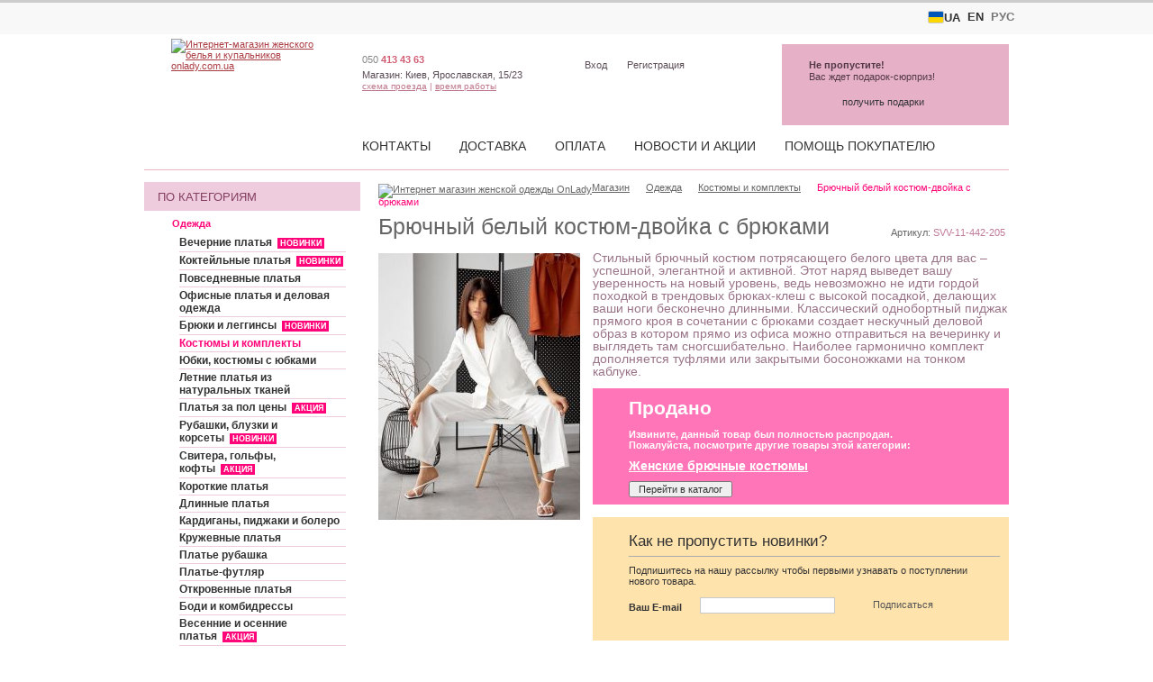

--- FILE ---
content_type: text/html; charset=utf-8
request_url: https://onlady.com.ua/catalog/dresses/sets/30740/SVV-07-9-555-909/
body_size: 13785
content:
<!DOCTYPE html PUBLIC "-//W3C//DTD XHTML 1.1//EN" "http://www.w3.org/TR/xhtml11/DTD/xhtml11.dtd">
<html xmlns="http://www.w3.org/1999/xhtml" xmlns:fb="http://www.facebook.com/2008/fbml" xml:lang="en">
<head><title>Современный женский белый брючный костюм-двойка. Купить в Киеве  • Интернет-магазин Onlady</title><meta http-equiv="Content-Type" content="text/html; charset=utf-8"><meta name="description" content="✮ Подарок к каждой покупке • 30 дней на возврат • Бесплатная доставка по всей Украине. Купить женский брючный костюм. Новинки и скидки на женские брючные костюмы. Шоурум в Киеве. #442205"><link rel="shortcut icon" href="https://onlady.com.ua/favicon.ico"><link rel="apple-touch-icon" sizes="180x180" href="/apple-touch-icon.png"><link rel="icon" type="image/png" sizes="32x32" href="/favicon-32x32.png"><link rel="icon" type="image/png" sizes="16x16" href="/favicon-16x16.png"><link rel="manifest" href="/site.webmanifest">    <link href="https://onlady.com.ua/css/styles_210615.css" rel="stylesheet" type="text/css"><!--[if IE]><link rel="stylesheet" href="/css/ie.css" type="text/css" media="screen"/><![endif]-->
    <script defer src="https://onlady.com.ua/js/scripts_24041502.js" language="JavaScript" type="text/javascript"></script>
<style>
p.shop span.worktime dfn {height:125px;}
p.shop span.worktime i {width: 60px;}
</style><meta property="fb:app_id" content="159850897396611" /><meta property="og:title" content="Брючный белый костюм-двойка с брюками" /><meta property="og:type" content="product" /><meta property="og:description" content="" /><meta property="og:image" content="https://onlady.com.ua/content/p/206/4/6/zhenskiy-bryuchnyiy-kostyum-114783__896.jpg" /><meta property="og:image:width" content="896" /><meta property="og:image:height" content="1120" /><meta property="product:price:amount" content="2979.00" /><meta property="product:price:currency" content="UAH" /><meta property="og:url" content="https://onlady.com.ua/catalog/dresses/sets/30740/SVV-07-9-555-909/" />
<!-- Google Tag Manager -->
<script>(function(w,d,s,l,i){w[l]=w[l]||[];w[l].push({'gtm.start':
new Date().getTime(),event:'gtm.js'});var f=d.getElementsByTagName(s)[0],
j=d.createElement(s),dl=l!='dataLayer'?'&l='+l:'';j.async=true;j.src=
'https://www.googletagmanager.com/gtm.js?id='+i+dl;f.parentNode.insertBefore(j,f);
})(window,document,'script','dataLayer','GTM-PLDHX7');</script>
<!-- End Google Tag Manager -->
<meta name="viewport" content="width=device-width, initial-scale=1.0">
<link href="/css/new_250702.css" rel="stylesheet" type="text/css">
    <link href="https://onlady.com.ua/css/styles_adaptive_210331.css" rel="stylesheet" type="text/css" media="screen and (max-width: 1000px)">    
</head>
    <body id="default">

<script>
window.dataLayer = window.dataLayer || [];



</script>
<!-- Google Tag Manager (noscript) -->
<noscript><iframe src="https://www.googletagmanager.com/ns.html?id=GTM-PLDHX7"
height="0" width="0" style="display:none;visibility:hidden"></iframe></noscript>
<!-- End Google Tag Manager (noscript) -->
    
<div id="wrap-main"><nav class="top-lang-bar"><ul class="lang-menu"><li class="lang-menu__item lang-menu__active"><a href="https://onlady.ua/"><span class="flag-icon flag-icon--ua"></span> UA</a></li><li class="lang-menu__item lang-menu__active"><a href="https://onlady.com.ua/en/">EN</a></li><li class="lang-menu__item  lang-menu__inactive"><a >РУС</a></li></ul></nav><div id="wrap"><div id="spacer"></div><div id="content"><div id="page_description" class="page_description"><div id="description_frame" class="description_frame"><h1>Современный женский белый брючный костюм-двойка</h1>Женственная, привлекательная и в тоже время невероятно стильная – брючный белый костюм-двойка с брюками помогает раскрыть все самое лучшее в женщине. И даже если фигура далека от идеала – это не проблема! Ведь современный женский белый брючный костюм-двойка куда больше чем просто красивый наряд. В нем предусмотрено все: цвет, фасон, длина и даже материал из которого пошито одеяние. К тому же, брючный белый костюм-двойка с брюками имеет особенный покрой, который позволяет женщине с одной стороны продемонстрировать достоинства своей фигуры, а с другой - скрыть недостатки. Где-то длиннее, а где-то короче, где-то в обтяжку, а где-то наоборот свободнее  – на обладательницах разного типа фигуры и роста современный женский белый брючный костюм-двойка сидит по-разному. Но в тоже время, брючный белый костюм-двойка с брюками – это всегда очень стильно, оригинально и невероятно женственно! В интернет-магазине Onlady современный женский белый брючный костюм-двойка всегда есть в наличии и в нужном размере. Также здесь можно не только купить, но и примерить красивое платье. Если вы находитесь не в Киеве, а, например, в Одессе, Львове, Харькове, Донецке, Днепропетровске или за пределами Украины, этот необычайный и очень красивый наряд, как современный женский белый брючный костюм-двойка, вы  всегда сможете купить онлайн, не выходя из дома. Именно в интернет-магазине Onlady брючный белый костюм-двойка с брюками всегда есть во всех размерах и только по самым выгодным ценам. Быстрая и бесплатная доставка по Киеву и Украине!</div><div id="pd_expand">читать дальше &rarr;</div><div id="pd_collapse" class="hide">&larr; скрыть</div></div>
<div class="spacer">&nbsp;</div><div id="right_part"><div itemscope itemtype="http://schema.org/Product"><div class="art"><h2 class="h1" itemprop="name">Брючный белый костюм-двойка с брюками</h2><dfn>Артикул: <i itemprop="productID">SVV-11-442-205</i></dfn><meta itemprop="sku" content="SVV-11-442-205" /></div><div class="item item_soldout"><div class="img_holder"><img itemprop="image" id="scroller_thumbnail" src="https://onlady.com.ua/content/p/206/4/6/zhenskiy-bryuchnyiy-kostyum-114783__224.jpg" alt="Брючный белый костюм-двойка с брюками" border="0" item_index="0" /><ul class="top-markers"><li><span class="sold-out">&nbsp;</span></li></ul></div><div class="right"><div class="product_short_description"  itemprop="description"><p>Стильный брючный костюм потрясающего белого цвета для вас – успешной, элегантной и активной. Этот наряд выведет вашу уверенность на новый уровень, ведь невозможно не идти гордой походкой в трендовых брюках-клеш с высокой посадкой, делающих ваши ноги бесконечно длинными. Классический однобортный пиджак прямого кроя в сочетании с брюками создает нескучный деловой образ в котором прямо из офиса можно отправиться на вечеринку и выглядеть там сногсшибательно. Наиболее гармонично комплект дополняется туфлями или закрытыми босоножками на тонком каблуке.</p></div><div class="dialog dialog_crossed"><p class="title">Продано</p>Извините, данный товар был полностью распродан.<br>Пожалуйста, посмотрите другие товары этой категории:<br><a class="title" href="/catalog/dresses/sets/"><b>Женские брючные костюмы</b></a><button onclick="javascript:location.href='/catalog/dresses/sets/';">&nbsp;&nbsp;&nbsp;Перейти в каталог&nbsp;&nbsp;&nbsp;</button></div><div class="subscribe_box"><form action="http://onlady.us1.list-manage1.com/subscribe/post?u=6e91416b020b3c9d7f6b35c7d&amp;id=fdcbd5b4be" method="post"><p class="title"><label for="searchbox">Как не пропустить новинки?</label></p><p>Подпишитесь на нашу рассылку чтобы первыми узнавать о поступлении нового товара.</p><span><b>Ваш E-mail</b></span><span><input id="searchbox" type="text" class="text" name="EMAIL" /></span><span><span class="button3"><input type="submit" value="Подписаться" /></span></span></form><div class="spacer">&nbsp;</div></div><div class="spacer">&nbsp;</div></div></div><div itemprop="offers" itemtype="http://schema.org/Offer" itemscope><meta itemprop="price" content="2979.00" /><meta itemprop="priceCurrency" content="UAH" /><meta itemprop="availability" href="http://schema.org/OutOfStock" content="OutOfStock"><link itemprop="url" href="https://onlady.com.ua/catalog/dresses/sets/30740/SVV-07-9-555-909/" /></div></div><br><div class="header3">Есть в наличии</div><div class="catalog catalog_table"><table class="cat" cellspacing="0"><tr><td><div class="entry"><div class="space"><a class="entry_main" href="/catalog/dresses/sets/30810/MOO-5247/" onClick="javascript:trackUrlEvent(this, 'sales', 'similar' );return false;"><u>Белый женский костюм двойка с принтом</u><img src="https://onlady.com.ua/content/p/206/7/4/belyiy-zhenskiy-bryuchnyiy-kostyum-115094__224.jpg" alt="Женский брючный костюм двойка с пиджаком" title="" border="0"></a></div><dfn>Артикул:<br/><i>MOO-11-445-832</i></dfn><span><nobr>1 399</nobr> <small>грн</small></span></div></td><td><div class="entry"><div class="space"><a class="entry_main" href="/catalog/dresses/sets/31290/HAR-04/" onClick="javascript:trackUrlEvent(this, 'sales', 'similar' );return false;"><u>Молодежный женский костюм двойка белого цвета</u><img src="https://onlady.com.ua/content/p/305/0/7/zhenskiy-bryuchnyiy-kostyum-118656__224.jpg" alt="Белый женский брючный костюм двойка" title="" border="0"></a></div><dfn>Артикул:<br/><i>HAR-11-452-022</i></dfn><span><nobr>3 878</nobr> <small>грн</small></span></div></td><td><div class="entry"><div class="space"><a class="entry_main" href="/catalog/dresses/sets/32917/STK-871-C1/" onClick="javascript:trackUrlEvent(this, 'sales', 'similar' );return false;"><u>Женский костюм двойка белого цвета</u><img src="https://onlady.com.ua/content/p/510/3/2/belyiy-zhenskiy-bryuchnyiy-kostyum-127824__2241.jpg" alt="Женский брючный костюм двойка с житетом пуговицах" title="" border="0"></a></div><dfn>Артикул:<br/><i>STK-11-436-301</i></dfn><span><nobr>2 399</nobr> <small>грн</small></span></div></td></tr><tr><td><div class="entry"><div class="space"><a class="entry_main" href="/catalog/dresses/sets/31550/MOO-62-01/" onClick="javascript:trackUrlEvent(this, 'sales', 'similar' );return false;"><u>Женский льняной костюм 2-ка для женщин</u><img src="https://onlady.com.ua/content/p/309/5/0/zhenskiy-lnyannoy-kostyum-120185__224.jpg" alt="Летний женский льнянной костюм для женщин" title="" border="0"></a></div><dfn>Артикул:<br/><i>MOO-11-445-999</i></dfn><span><nobr>2 338</nobr> <small>грн</small></span></div></td><td><div class="entry"><div class="space"><a class="entry_main" href="/catalog/dresses/sets/28833/STK-855-1/" onClick="javascript:trackUrlEvent(this, 'sales', 'similar' );return false;"><u>Черный классический женский костюм двойка с классическими брюками и пиджаком</u><img src="https://onlady.com.ua/content/p/011/4/4/chernyiy-zhenskiy-bryuchnyiy-kostyum-107680__224.jpg" alt="Черный классический женский брючный костюм двойка с классическими брюками и пиджаком" title="" border="0"></a></div><dfn>Артикул:<br/><i>STK-11-436-156</i></dfn><span><nobr>2 609</nobr> <small>грн</small></span></div></td><td><div class="entry"><div class="space"><a class="entry_main" href="/catalog/dresses/sets/32502/MOO-D36-NEW/" onClick="javascript:trackUrlEvent(this, 'sales', 'similar' );return false;"><u>Стильный шерстяной костюм 2-ка 70% шерсти</u><img src="https://onlady.com.ua/content/p/502/4/5/sherstyanoy-zhenskiy-kostyum-70-shersti-125534__224.jpg" alt="Шерстяной женский костюм 2-ка, 70% шерсти" title="" border="0"></a></div><dfn>Артикул:<br/><i>MOO-11-445-126</i></dfn><span><nobr>2 558</nobr> <small>грн</small></span></div></td></tr><tr><td><div class="entry"><div class="space"><a class="entry_main" href="/catalog/dresses/sets/33008/STK-5433-2-1/" onClick="javascript:trackUrlEvent(this, 'sales', 'similar' );return false;"><u>Стильный костюм двойка с жилеткой красного цвета</u><img src="https://onlady.com.ua/content/p/601/9/9/elegantnyiy-zhenskiy-kostyum-128418__2241.jpg" alt="Повседневный костюм двойка с жилеткой красного цвета" title="" border="0"></a></div><dfn>Артикул:<br/><i>STK-11-436-308</i></dfn><span><nobr>1 699</nobr> <small>грн</small></span></div></td><td><div class="entry"><div class="space"><a class="entry_main" href="/catalog/dresses/sets/32918/STK-871-1-C1/" onClick="javascript:trackUrlEvent(this, 'sales', 'similar' );return false;"><u>Коричневый женский костюм двойка</u><img src="https://onlady.com.ua/content/p/510/1/5/korichneviy-zhenskiy-bryuchnyiy-kostyum-127832__2241.jpg" alt="Коричневый женский брючный костюм двойка: жилет и брюки" title="" border="0"></a></div><dfn>Артикул:<br/><i>STK-11-436-302</i></dfn><span><nobr>2 399</nobr> <small>грн</small></span></div></td><td><div class="entry"><div class="space"><a class="entry_main" href="/catalog/dresses/sets/32426/MXR-202-1/" onClick="javascript:trackUrlEvent(this, 'sales', 'similar' );return false;"><u>Синий свободный костюм в рубчик</u><img src="https://onlady.com.ua/content/p/412/8/6/povsednevnyiy-kostyum-v-rubchik-125090__224.jpg" alt="Женский модный костюм в рубчик синего цвета свободного кроя" title="" border="0"></a></div><dfn>Артикул:<br/><i>MXR-11-450-169</i></dfn><span><nobr>2 299</nobr> <small>грн</small></span></div></td></tr></table></div><p style="text-align: center;"><a class="action_button action_button-red" href="/catalog/dresses/sets/">Женские брючные костюмы. Перейти в каталог &raquo;</a></p>


<link rel="stylesheet" href="https://onlady.com.ua/css/ps/photoswipe.css"> 
<link rel="stylesheet" href="https://onlady.com.ua/css/ps/white-skin/white-skin.css"> 
<script src="https://onlady.com.ua/js/ps/photoswipe.min.js"></script> 
<script src="https://onlady.com.ua/js/ps/photoswipe-ui-default.min.js"></script> 

<script language="JavaScript" type="text/JavaScript">
<!--

var ps_items = [];

ps_items[0] = [
            {    src: 'https://onlady.com.ua/content/p/206/4/6/zhenskiy-bryuchnyiy-kostyum-114783__896.jpg',   w: 896,  h: 1120  },
            {    src: 'https://onlady.com.ua/content/p/206/8/1/zhenskiy-bryuchnyiy-kostyum-114785__896.jpg',   w: 896,  h: 1120  },
            {    src: 'https://onlady.com.ua/content/p/206/5/9/zhenskiy-bryuchnyiy-kostyum-114784__896.jpg',   w: 896,  h: 1120  },
        
    ];

        


var openPhotoSwipe = function(p_index = 0, product_id = 0) {
    var pswpElement = document.querySelectorAll('.pswp')[0];

    if (product_id > 0) {
        p_index         = 0;
        ps_items_index  = product_id;
    } else if (p_index > -1){
        ps_items_index  = 0;
    } else if (p_index == -1) {
        p_index         = active_item_index;
        ps_items_index  = 0;
    }

    var options = {
        index: p_index,
        closeEl:true,
        captionEl: false,
        fullscreenEl: false,
        zoomEl: false,
        shareEl: false,
        counterEl: true,
        arrowEl: true,
        preloaderEl: true,

        history: false,
        focus: false,
        bgOpacity:0.7,
        shareButtons: [
            // {id:'facebook', label:'Share on Facebook', url:'https://www.facebook.com/sharer/sharer.php?u={{url}}'},
            // {id:'pinterest', label:'Pin it', url:'http://www.pinterest.com/pin/create/button/?url={{url}}&media={{image_url}}&description={{text}}'}
        ],
        showAnimationDuration: 500,
        hideAnimationDuration: 500        
    };
    
    var gallery = new PhotoSwipe( pswpElement, PhotoSwipeUI_Default, ps_items[ps_items_index], options);
    gallery.init();
};




//-->
</script> 
<div class="spacer">&nbsp;</div><div class="spacer">&nbsp;</div><div class="breadcrumbs"><span><a href="/"><img src="/img/ico/home.gif" alt="Интернет магазин женской одежды OnLady" title="Интернет магазин женской одежды OnLady"/></a></span><span class="arrow breadcrumbs_index"><a href="/" title="Интернет магазин женской одежды OnLady"><span >Магазин</span></a></span><span class="arrow"><a href="/catalog/dresses/" title="Женская одежда — Купить женскую одежду в Киеве | Интернет магазин Onlady"><span>Одежда</span></a></span><span class="arrow"><a href="/catalog/dresses/sets/" title="Женские брючные костюмы и комплекты - стильный женский костюм купить в Украине, интернет магазин одежды Onlady"><span>Костюмы и комплекты</span></a></span><em>Брючный белый костюм-двойка с брюками</em></div></div><div id="left"><div class="m0_header m0_catalog_h">По категориям</div><ul class="submenu l0_active m0_catalog"><li class="active"><a class="active" href="/catalog/dresses/" title="Женская одежда — Купить женскую одежду в Киеве | Интернет магазин Onlady">Одежда</a><ul><li title=""><a href="/catalog/dresses/evening-dresses/" title="Вечерние платья 2025 ᐅ Купить красивое вечернее платье недорого в Киеве | Интернет-магазин">Вечерние платья&nbsp;&nbsp;<span class="menu_marker">Новинки</span></a></li><li title=""><a href="/catalog/dresses/cocktail-dresses/" title="Коктейльные платья ᐅ Купить коктейльное платье в Киеве, Украине недорого - Лучшая цена">Коктейльные платья&nbsp;&nbsp;<span class="menu_marker">Новинки</span></a></li><li title=""><a href="/catalog/dresses/casual-dresses/" title="Красивые платья на каждый день ᐅ Купить модные повседневные платья в Украине недорого">Повседневные платья</a></li><li title=""><a href="/catalog/dresses/office/" title="Купить деловые платья для офиса недорого в Киеве: Офисные платья и одежда">Офисные платья и деловая одежда</a></li><li title=""><a href="/catalog/dresses/pants/" title="Модные женские брюки, леггинсы и шорты — Купить женские брюки в Украине недорого">Брюки и леггинсы&nbsp;&nbsp;<span class="menu_marker">Новинки</span></a></li><li class="active" title=""><a class="active" href="/catalog/dresses/sets/" title="Женские брючные костюмы и комплекты - стильный женский костюм купить в Украине, интернет магазин одежды Onlady">Костюмы и комплекты</a></li><li title=""><a href="/catalog/dresses/skirts/" title="Юбки 2025 — Купить юбку в Украине недорого | Интернет-магазин женской одежды">Юбки, костюмы с юбками</a></li><li title=""><a href="/catalog/dresses/natural/" title="Натуральные платья — Купить летние платья и сарафаны из хлопка, льна и шелка">Летние платья из натуральных тканей</a></li><li title=""><a href="/catalog/dresses/dress50/" title="Распродажа платьев — Купить платья со скидкой в Украине | Интернет-магазин одежды">Платья за пол цены&nbsp;&nbsp;<span class="menu_marker">Акция</span></a></li><li title=""><a href="/catalog/dresses/shirts/" title="Рубашки и блузки — Купить красивую женскую блузку, тунику, сорочку недорого в Украине">Рубашки, блузки и корсеты&nbsp;&nbsp;<span class="menu_marker">Новинки</span></a></li><li title=""><a href="/catalog/dresses/pullover/" title="Купить свитер в Киеве, модные кофты и свитера женские - купить в Украине,  в интернет магазине Onlady">Свитера, гольфы, кофты&nbsp;&nbsp;<span class="menu_marker">Акция</span></a></li><li title=""><a href="/catalog/dresses/short/" title="Короткие платья ᐅ Купить красивое короткое женское платье недорого в Киеве | Интернет-магазин">Короткие платья</a></li><li title=""><a href="/catalog/dresses/long/" title="Длинные платья в пол ᐅ Купить красивое длинное платье недорого в Киеве | Интернет-магазин">Длинные платья</a></li><li title=""><a href="/catalog/dresses/cardigan/" title="Купить кардиган женский в Киеве (Украине), модные кардиганы купить, интернет магазин женских кардиганов Onlady">Кардиганы, пиджаки и болеро</a></li><li title=""><a href="/catalog/dresses/lace-dresses/" title="Кружевные платья 2025 — Купить красивое платья с кружевом в Украине недорого">Кружевные платья</a></li><li title=""><a href="/catalog/dresses/dress-shirt/" title="Платья рубашки 2025 — Купить красивое платье рубашку в Украине недорого">Платье рубашка</a></li><li title=""><a href="/catalog/dresses/sheath-dresses/" title="Платья футляр — Купить платье карандаш недорого в Киеве | Интернет-магазин одежды">Платье-футляр</a></li><li title=""><a href="/catalog/dresses/sexydress/" title="Откровенные платья 2025 ᐅ Купить соблазнительные платья недорого в Киеве | Интернет-магазин Onlady">Откровенные платья</a></li><li title=""><a href="/catalog/dresses/bodysuits/" title="Комбидресс и боди купить в Киеве, боди женское купить в Украине, интернет магазин женского боди Onlady">Боди и комбидрессы</a></li><li title=""><a href="/catalog/dresses/autumn/" title="Весенние и осенние платья — Купить платье на осень/ весну в Украине недорого по лучшей цене">Весенние и осенние платья&nbsp;&nbsp;<span class="menu_marker">Акция</span></a></li><li title=""><a href="/catalog/dresses/designer-dresses/" title="Дизайнерские вечерние платья 2025 ᐅ Купить красивое вечернее платье недорого в Киеве | Интернет-магазин">Дизайнерские платья</a></li><li title=""><a href="/catalog/dresses/jumpsuits/" title="Купить комбинезон женский в Киеве (Украине), купить стильный комбинизон, женские комбинезоны в интернет магазине Onlady">Комбинезоны</a></li><li title=""><a href="/catalog/dresses/wooll/" title="Шерстяная одежда, одежда из шерсти, интернет магазин шерстяной одежды Onlady">Одежда с натуральной ангорой или шерстью&nbsp;&nbsp;<span class="menu_marker">Новинки</span></a></li><li title=""><a href="/catalog/dresses/big_dresses/" title="Красивые платья больших размеров — Купить в Киеве платья для полных женщин">Большие размеры - платья и одежда</a></li><li title=""><a href="/catalog/dresses/sport/" title="Casual стиль в одежде, одежда в спортивном стиле купить в Украине, купить кежуал платья (Casual style) - интернет магазин Onlady">Кежуал одежда</a></li><li title=""><a href="/catalog/dresses/sarafany/" title="Сарафаны на лето — Купить красивый летний сарафан недорого в Украине">Сарафаны</a></li></ul></li><li><a href="/catalog/swimwear/" title="Купальники — Купить красивый купальник в Киеве | Интернет-магазин купальников">Купальники</a></li><li><a href="/catalog/lingerie/" title="Женское белье — Купить модное нижнее белье недорого в Киеве | Интернет магазин">Белье</a></li><li><a href="/catalog/stocking/" title="Колготки, чулки, цена в Киеве на модные колготки и чулки , купить колготки и чулки в интернет магазине - Onlady.com.ua">Колготки и чулки</a></li><li><a href="/catalog/accessories/" title="Женские аксессуары купить в Киве (Украине), интернет магазин аксессуаров, модные женские аксессуары в Запорожье, интернет магазин Onlady">Аксессуары</a></li></ul><div class="m0_header m0_looks_h">По образам/стилям</div><ul class="submenu l0_inactive m0_looks"><li><a href="/looks/belyie-platya/" title="Белые платья 2025 — Купить платье белого цвета в Киеве недорого | Интернет магазин">Белые платья</a></li><li><a href="/looks/chernyie-platya/" title="Черные платья 2025 — Купить платье черного цвета в Киеве недорого | Интернет магазин">Черные платья</a></li><li><a href="/looks/krasnyie-platya/" title="Красные платья 2025 — Купить платье красного цвета в Киеве недорого">Красные платья</a></li><li><a href="/looks/blue/" title="Синие и голубые платья - Женская одежда синего цвета купить">Синие и голубые платья</a></li><li><a href="/looks/pastel-dresses/" title="Пастельные платья 2025 — Купить светлые платья пастельных тонов в Киеве недорого">Пастельные платья</a></li><li><a href="/looks/colorfull-dresses/" title="Разноцветные платья">Платья всех цветов радуги</a></li><li><a href="/looks/shiny-dresses/" title="Блестящее платье - Купить платье с блестками в интернет магазине OnLady">Блестящие платья</a></li><li><a href="/looks/little-black-dress/" title="Маленькое черное платье — Купить короткое черное платье в Украине недорого">Маленькое черное платье</a></li><li><a href="/looks/open-back-dresses/" title="Платья с открытой спиной 2025 — Купить платье с вырезом на спине недорого">Платья с открытой спиной</a></li><li><a href="/looks/plate-s-vyrezom/" title="Платья с вырезом">Платья с вырезом</a></li><li><a href="/looks/plate-s-razrezom/" title="Платья с разрезом">Платья с разрезом</a></li></ul><div class="m0_header m0_events_h">По поводам</div><ul class="submenu l0_inactive m0_events"><li><a href="/events/wedding/" title="Вечерние платья на свадьбу  и на второй день для невесты">Платья на свадьбу</a></li><li><a href="/events/dress-for-registration/" title="Платья для росписи 2025 — Купить красивое платье на роспись и регистрацию брака">Платья для росписи</a></li><li><a href="/events/bridesmaid/" title="Платья для подружек невесты — Купить красивое платье для подружки невесты недорого">Платья для подружки невесты</a></li><li><a href="/events/first-impression/" title="Платье для свидания — Купить красивое платье для первого свидания в Киеве">Платья для первого свидания</a></li><li><a href="/events/foto/" title="Платья для фотосессии - платья, белье, одежда, декор и аксессуары">Платья для фотосессии</a></li><li><a href="/events/prom-dress/" title="Платья на выпускной 2026 — Купить красивое выпускное платье в Киеве недорого">Платья на выпускной</a></li><li><a href="/events/nude-lingerie/" title="Телесное белье для полупрозрачных платьев">Телесное белье для полупрозрачных платьев</a></li><li><a href="/events/invisible/" title="Бесшовное белье купить в Украине, бесшовное нижнее белье купить в интернет магазине бесшовного белья Onlady">Невидимое белье</a></li></ul><div class="m0_header m0_ever_h">Актуально</div><ul class="submenu l0_inactive m0_ever"><li><a href="/ever/new/" title="Новинки 2025 — Самые модные новинки платьев, женской одежды и белья">Новинки</a></li><li><a href="/ever/sales/" title="Распродажа платьев и одежды — Купить со скидкой платья, одежду и женское белье">Распродажа</a></li><li><a href="/ever/bestsellers/" title="Лидеры продаж, купить лидеры продаж в Киеве в интернет – магазине Onlady.com.ua">Лидеры продаж</a></li><li><a href="/ever/gift-cert/" title="Подарочные сертификаты — Купить в Киеве подарочный сертификат для женщин">Подарочные сертификаты</a></li></ul><div class="searchbox"><form action="/catalog/search/" method="post"><p class="title"><label for="searchbox">Поиск по каталогу</label></p><p><input id="searchbox" type="text" class="text" name="q" /></p><p><span class="button3"><input type="submit" value="искать" /></span></p></form></div></div>
</div>
<div class="scroll-progress-container"><div class="scroll-progress-bar" id="ScrollProgressBar"></div></div><a id="BacktoTopButton"><span></span></a><div id="header"><div itemscope itemtype="http://schema.org/Organization" id="logo"><a itemprop="url" href="https://onlady.com.ua/"><img itemprop="logo" src="/img/logo3.png" width="163" height="139" alt="Интернет-магазин женского белья и купальников onlady.com.ua" title=""/></a></div><p class="shop"><span class="hh_phone"><a href="tel:+380504134363"><span class="op_code">050</span>&nbsp;<span class="op_number">413 43 63</span></a></span><em>Магазин:</em> Киев, Ярославская, 15/23<span class="links"><a href="/company/contacts/#map">схема проезда</a>&nbsp;|&nbsp;<span class="worktime"><a href="/company/contacts/#worktime" onclick="return false;">время работы</a><dfn><big>Час роботи магазину</big>
<i>Понеділок</i><b>10:00 - 19:00</b>
<i>Вівторок</i><b>зачинено</b>
<i>Середа</i><b>10:00 - 19:00</b>
<i>Четвер</i><b>10:00 - 19:00</b>
<i>П'ятниця</i><b>10:00 - 19:00</b>
<i>Субота</i><b>11:00 - 19:00</b>
<i>Неділя</i><b>зачинено</b>
</dfn></span></span></p><div class="profile"><ul><li><a rel="nofollow" href="/users/login/">Вход</a></li><li><a rel="nofollow" href="/users/register/">Регистрация</a></li></ul></div><ul id="menu"><li><a href="/company/contacts/" title="Контакты">Контакты</a></li><li><a href="/info/delivery/" title="Доставка">Доставка</a></li><li><a href="/info/payments/" title="Оплата">Оплата</a></li><li><a href="/fresh/" title="Новости и акции магазина - интернет магазин женской одежды Onlady.com.ua">Новости и акции</a></li><li><a href="/info/" title="Помощь покупателю">Помощь покупателю</a></li></ul>    <div id="cart" class="prods0">
        <dfn>&nbsp;</dfn>        
		<p id="basket"><span class="strong">Не пропустите!</span><br> Вас ждет подарок-сюрприз!</p>
        <a href="javascript:void(0);" onclick="javascript:basket_open();" class="button1"><span>получить подарки</span></a>	
</div></div><div id="footer"><div class="spacer">&nbsp;</div><div class="warranties2"><ul><li><a href="/company/warranties/?gifts#gift"><span class="warr_icon gift-32">&nbsp;</span><span>Подарок к каждой покупке</span></a></li><li><a href="/company/warranties/?returns#returns"><span class="warr_icon sinchronize-32">&nbsp;</span><span>30 дней на обмен товара</span></a></li><li><a href="/company/warranties/?salon#salon"><span class="warr_icon shop-32">&nbsp;</span><span>Магазин в центре Киева</span></a></li><li><a href="/company/warranties/?try-on#try-on"><span class="warr_icon box-32">&nbsp;</span><span>Примерка в Вашем городе</span></a></li><li class="last"><a href="/company/warranties/?cash#cash"><span class="warr_icon banknotes-32">&nbsp;</span><span>Оплата наличными по Украине</span></a></li></ul><div class="spacer">&nbsp;</div></div><div class="nav"><ul><li class="title">О магазине</li><li title=""><a href="/company/about/" title="О магазине - интернет магазин женской одежды Onlady.com.ua">О нас</a></li><li title=""><a href="/company/contacts/" title="Контакты">Контакты</a></li><li title=""><a href="/company/warranties/" title="Гарантии и преимущества">Гарантии и преимущества</a></li><li title=""><a href="/company/cooperation/" title="Сотрудничество">Сотрудничество</a></li><li title=""><a href="/company/feedback/" title="Нам важно ваше мнение - интернет магазин женской одежды Onlady.com.ua">Ваше мнение</a></li></ul><ul><li class="title">Заказ</li><li title=""><a href="/info/order/order-guide/" title="Как оформить заказ в интернет-магазине одежды, белья и купальников">Как оформить</a></li><li title=""><a href="/info/order/tryon/" title="Услуга выбора - доставка с примеркой платьев и женкской одежды по Киеву и Украине">Услуга выбора</a></li><li title=""><a href="/info/order/size-charts/" title="Размерные таблицы женского белья, одежды и купальников">Размерные таблицы</a></li><li title=""><a href="/info/order/returns-policy/" title="Политика возврата">Политика возврата</a></li></ul><ul><li class="title">Доставка и оплата</li><li title=""><a href="/info/delivery/" title="Способы доставки">Способы доставки</a></li><li title=""><a href="/info/delivery/kiev/" title="Доставка и оплата по Киеву">Доставка и оплата по Киеву</a></li><li title=""><a href="/info/delivery/regions/" title="Доставка по Украине">Доставка по Украине</a></li><li title=""><a href="/info/payments/" title="Способы оплаты">Способы оплаты</a></li></ul><ul><li class="title">Система скидок</li><li title=""><a href="/info/bonus-system/discounts/" title="Система скидок">Система скидок</a></li></ul></div><div id="description_container">&nbsp;</div><div class="linked_pages"><p class="linked_pages">Популярные запросы: <a href="https://onlady.com.ua/catalog/dresses/sets/#25-54739">купить нарядный женский костюм</a>, <a href="https://onlady.com.ua/catalog/dresses/winter/#7-54739">зимние платья купить</a>, <a href="https://onlady.com.ua/catalog/stocking/tights/#68-54739">колготки магазин</a>, <a href="https://onlady.com.ua/catalog/stocking/stockings/#70-54739">купить чулки 20 ден</a>, <a href="https://onlady.com.ua/catalog/swimwear/monokini/#59-54739">купить слитный купальник с чашечками</a>, <a href="https://onlady.com.ua/catalog/swimwear/bikini/#58-54739">купить купальник бикини</a>, <a href="https://onlady.com.ua/catalog/swimwear/#54-54739">купальники женские купить киев</a>, <a href="https://onlady.com.ua/#1-54739">купить платье киев с примеркой</a></p></div><div class="breadcrumbs footer_breadcrumbs" itemscope itemtype="http://schema.org/BreadcrumbList"><span><a href="/"><img src="/img/ico/home.gif" alt="Интернет магазин женской одежды OnLady" title="Интернет магазин женской одежды OnLady"/></a></span><span class="arrow breadcrumbs_index" itemprop="itemListElement" itemscope itemtype="http://schema.org/ListItem"><a href="/" title="Интернет магазин женской одежды OnLady" itemprop="item"><span itemprop="name">Интернет магазин женской одежды OnLady</span></a><meta itemprop="position" content="1" /></span><span class="arrow" itemprop="itemListElement" itemscope itemtype="http://schema.org/ListItem"><a href="/catalog/dresses/" title="Женская одежда — Купить женскую одежду в Киеве | Интернет магазин Onlady" itemprop="item"><span itemprop="name">Одежда</span></a><meta itemprop="position" content="2" /></span><span class="arrow" itemprop="itemListElement" itemscope itemtype="http://schema.org/ListItem"><a href="/catalog/dresses/sets/" title="Женские брючные костюмы и комплекты - стильный женский костюм купить в Украине, интернет магазин одежды Onlady" itemprop="item"><span itemprop="name">Костюмы и комплекты</span></a><meta itemprop="position" content="3" /></span><em>Брючный белый костюм-двойка с брюками</em></div><div class="menu"><ul><li><a href="/company/contacts/" title="Контакты">Контакты</a></li><li><a href="/info/delivery/" title="Доставка">Доставка</a></li><li><a href="/info/payments/" title="Оплата">Оплата</a></li><li><a href="/fresh/" title="Новости и акции магазина - интернет магазин женской одежды Onlady.com.ua">Новости и акции</a></li><li><a href="/info/" title="Помощь покупателю">Помощь покупателю</a></li></ul></div><p class="copyright" itemscope itemtype="http://schema.org/Organization">&copy; 2007&ndash;2025 &laquo;<a class="copyright" itemprop="url" href="https://onlady.com.ua/">Onlady</a>&raquo; <br/>Магазин женской одежды, <br/>белья и купальников<br/><br/><a class="footnotes" href="/terms/">Пользовательское соглашение</a><a class="footnotes" href="/privacy-policy/">Политика конфиденциальности</a><a class="footnotes" href="/map/">Карта сайта</a></p><p class="contacts" itemtype="http://schema.org/Organization" itemscope><span itemscop itemtype="http://schema.org/ContactPoint"><em>Контакты:</em><span class="hh_phone"><a href="tel:+380504134363"><span class="op_code">050</span>&nbsp;<span class="op_number">413 43 63</span></a></span></span></p><p class="shopadress" itemscope="" itemtype="http://schema.org/PostalAddress"><em>Магазин:</em><br/><span itemprop="streetAddress">ул. Ярославская, 15/23</span><br/><span itemprop="addressLocality">Киев</span>, <span itemprop="postalCode">04071</span>, <span itemprop="addressCountry">Украина</span><br/><span class="links"><a href="/company/contacts/#map">схема проезда</a></span></p><p class="shop"><span class="worktime worktime-footer"><big>Час роботи магазину</big>
<i>Понеділок</i><b>10:00 - 19:00</b>
<i>Вівторок</i><b>зачинено</b>
<i>Середа</i><b>10:00 - 19:00</b>
<i>Четвер</i><b>10:00 - 19:00</b>
<i>П'ятниця</i><b>10:00 - 19:00</b>
<i>Субота</i><b>11:00 - 19:00</b>
<i>Неділя</i><b>зачинено</b>
</span></p><div class="banking"><span class="header">Принимаем к оплате</span><a href="/info/payments/"><img src="https://onlady.com.ua/img/banking/banking2.png" alt="Способы оплаты" width="165" height="20"/></a></div></div></div></div><div id="mobileheader"><div id="mobileheader_catalog"><a id="nav_menu_toggler" name="nav_menu_toggler"> &#8803; Каталог</a></div>   <div id="mobileheader_basket"><a href="/order/"><span class="am_icon_white am-shopping-bag-24"></span><span class="mh_basket">Корзина</span><span id="mh_basket_counter"></span></a></div><div id="mobileheader_menu" ><div class="bar1"></div><div class="bar2"></div><div class="bar3"></div></div></div><div id="mh_menu2"><div class="mh_m2_left"><div class="mh_m2_block mh_m2_phones"><span class="mh_m2_header"><b>Телефоны</b></span><span class="hh_phone"><a href="tel:+380504134363"><span class="op_code">050</span>&nbsp;<span class="op_number">413 43 63</span></a></span></div><div class="mh_m2_block mh_m2_adress"><span class="mh_m2_header"><b>Адрес магазина:</b></span>Киев, Ярославская, 15/23<a href="/company/contacts/#map">схема проезда</a></div><div class="mh_m2_block mh_m2_worktime"><big>Час роботи магазину</big>
<i>Понеділок</i><b>10:00 - 19:00</b>
<i>Вівторок</i><b>зачинено</b>
<i>Середа</i><b>10:00 - 19:00</b>
<i>Четвер</i><b>10:00 - 19:00</b>
<i>П'ятниця</i><b>10:00 - 19:00</b>
<i>Субота</i><b>11:00 - 19:00</b>
<i>Неділя</i><b>зачинено</b>
</div></div><div class="mh_m2_right"><ul id="mh_m2_menu"><li><a href="/company/contacts/" title="Контакты">Контакты</a></li><li><a href="/info/delivery/" title="Доставка">Доставка</a></li><li><a href="/info/payments/" title="Оплата">Оплата</a></li><li><a href="/fresh/" title="Новости и акции магазина - интернет магазин женской одежды Onlady.com.ua">Новости и акции</a></li><li><a href="/info/" title="Помощь покупателю">Помощь покупателю</a></li></ul></div></div><div class="menu-container clearfix"><nav class="manu clearfix" id="mm_catalog_menu"><ul><li><a href="/catalog/dresses/short/">Платья</a><ul><li><a  href="/catalog/dresses/evening-dresses/" title="Вечерние платья 2025 ᐅ Купить красивое вечернее платье недорого в Киеве | Интернет-магазин">Вечерние платья</a></li><li><a  href="/catalog/dresses/cocktail-dresses/" title="Коктейльные платья ᐅ Купить коктейльное платье в Киеве, Украине недорого - Лучшая цена">Коктейльные платья</a></li><li><a  href="/catalog/dresses/casual-dresses/" title="Красивые платья на каждый день ᐅ Купить модные повседневные платья в Украине недорого">Повседневные платья</a></li><li><a  href="/catalog/dresses/dress50/" title="Распродажа платьев — Купить платья со скидкой в Украине | Интернет-магазин одежды">Платья за пол цены</a></li><li><a  href="/catalog/dresses/pullover/" title="Купить свитер в Киеве, модные кофты и свитера женские - купить в Украине,  в интернет магазине Onlady">Свитера, гольфы, кофты</a></li><li><a  href="/catalog/dresses/short/" title="Короткие платья ᐅ Купить красивое короткое женское платье недорого в Киеве | Интернет-магазин">Короткие платья</a></li><li><a  href="/catalog/dresses/long/" title="Длинные платья в пол ᐅ Купить красивое длинное платье недорого в Киеве | Интернет-магазин">Длинные платья</a></li><li><a  href="/catalog/dresses/lace-dresses/" title="Кружевные платья 2025 — Купить красивое платья с кружевом в Украине недорого">Кружевные платья</a></li><li><a  href="/catalog/dresses/dress-shirt/" title="Платья рубашки 2025 — Купить красивое платье рубашку в Украине недорого">Платье рубашка</a></li><li><a  href="/catalog/dresses/sheath-dresses/" title="Платья футляр — Купить платье карандаш недорого в Киеве | Интернет-магазин одежды">Платье-футляр</a></li><li><a  href="/catalog/dresses/sexydress/" title="Откровенные платья 2025 ᐅ Купить соблазнительные платья недорого в Киеве | Интернет-магазин Onlady">Откровенные платья</a></li><li><a  href="/catalog/dresses/bodysuits/" title="Комбидресс и боди купить в Киеве, боди женское купить в Украине, интернет магазин женского боди Onlady">Боди и комбидрессы</a></li><li><a  href="/catalog/dresses/autumn/" title="Весенние и осенние платья — Купить платье на осень/ весну в Украине недорого по лучшей цене">Весенние и осенние платья</a></li><li><a  href="/catalog/dresses/designer-dresses/" title="Дизайнерские вечерние платья 2025 ᐅ Купить красивое вечернее платье недорого в Киеве | Интернет-магазин">Дизайнерские платья</a></li><li><a  href="/catalog/dresses/sarafany/" title="Сарафаны на лето — Купить красивый летний сарафан недорого в Украине">Сарафаны</a></li></ul></li><li class="active"><a class="active" href="/catalog/dresses/" title="Женская одежда — Купить женскую одежду в Киеве | Интернет магазин Onlady">Одежда</a><ul><li><a  href="/catalog/dresses/office/" title="Купить деловые платья для офиса недорого в Киеве: Офисные платья и одежда">Офисные платья и деловая одежда</a></li><li><a  href="/catalog/dresses/pants/" title="Модные женские брюки, леггинсы и шорты — Купить женские брюки в Украине недорого">Брюки и леггинсы</a></li><li><a  href="/catalog/dresses/sets/" title="Женские брючные костюмы и комплекты - стильный женский костюм купить в Украине, интернет магазин одежды Onlady">Костюмы и комплекты</a></li><li><a  href="/catalog/dresses/skirts/" title="Юбки 2025 — Купить юбку в Украине недорого | Интернет-магазин женской одежды">Юбки, костюмы с юбками</a></li><li><a  href="/catalog/dresses/natural/" title="Натуральные платья — Купить летние платья и сарафаны из хлопка, льна и шелка">Летние платья из натуральных тканей</a></li><li><a  href="/catalog/dresses/shirts/" title="Рубашки и блузки — Купить красивую женскую блузку, тунику, сорочку недорого в Украине">Рубашки, блузки и корсеты</a></li><li><a  href="/catalog/dresses/cardigan/" title="Купить кардиган женский в Киеве (Украине), модные кардиганы купить, интернет магазин женских кардиганов Onlady">Кардиганы, пиджаки и болеро</a></li><li><a  href="/catalog/dresses/jumpsuits/" title="Купить комбинезон женский в Киеве (Украине), купить стильный комбинизон, женские комбинезоны в интернет магазине Onlady">Комбинезоны</a></li><li><a  href="/catalog/dresses/wooll/" title="Шерстяная одежда, одежда из шерсти, интернет магазин шерстяной одежды Onlady">Одежда с натуральной ангорой или шерстью</a></li><li><a  href="/catalog/dresses/big_dresses/" title="Красивые платья больших размеров — Купить в Киеве платья для полных женщин">Большие размеры - платья и одежда</a></li><li><a  href="/catalog/dresses/sport/" title="Casual стиль в одежде, одежда в спортивном стиле купить в Украине, купить кежуал платья (Casual style) - интернет магазин Onlady">Кежуал одежда</a></li></ul></li><li><a  href="/catalog/swimwear/" title="Купальники — Купить красивый купальник в Киеве | Интернет-магазин купальников">Купальники</a><ul><li><a  href="/catalog/swimwear/beachwear/" title="Пляжная одежда — Купить пляжные платья и туники для пляжа в Украине недорого">Пляжная одежда</a></li><li><a  href="/catalog/swimwear/bikini/" title="Раздельные купальники 2025 — Купить купальники бикини в Украине | Магазин купальников">Раздельные купальники</a></li><li><a  href="/catalog/swimwear/monokini/" title="Слитные купальники 2025 — Купить сдельные купальники монокини в Украине недорого">Слитные купальники</a></li><li><a  href="/catalog/swimwear/mini/" title="Мини бикини 2025 — Купить микро купальники со стрингами и мини бикини в Киеве">Мини-бикини</a></li><li><a  href="/catalog/swimwear/plussize/" title="Купальники для полных женщин купить, купальники больших размеров в Киеве, купить купальник большого размера в Украине Onlady">Купальники больших размеров</a></li><li><a  href="/catalog/swimwear/sport/" title="Спортивные купальники в Киеве, купить спортивный купальник для бассейна, купальник для плавания в интернет магазине спортивных купальников и купальников для басейна Onlady">Спортивные купальники для бассейна</a></li><li><a  href="/catalog/swimwear/mens/" title="Мужские купальные плавки и шорты">Мужские купальные плавки и шорты</a></li></ul></li><li><a  href="/catalog/lingerie/" title="Женское белье — Купить модное нижнее белье недорого в Киеве | Интернет магазин">Белье</a><ul><li><a  href="/catalog/lingerie/hot/" title="Сексуальное женское белье — Купить эротическое белье недорого в Киеве | Интернет магазин">Сексуальное белье</a><ul><li><a  href="/catalog/lingerie/hot/panties/" title="Сексуальные женские трусики — Купить эротические трусики недорого | Интернет магазин белья">Эротические трусики</a></li><li><a  href="/catalog/lingerie/hot/breasts/" title="Наклейки на соски, силиконовые наклейки на грудь, купить наклейки (присоски) для сосков в интернет магазине Onlady">Наклейки и тату</a></li><li><a  href="/catalog/lingerie/hot/sets/" title="Сексуальные комплекты белья, эротические комплекты, купить комплект эротического белья в Украине - купить в интернет магазине Onlady">Сексуальные комплекты белья</a></li><li><a  href="/catalog/lingerie/hot/garter/" title="Чулки под пояс, цены на чулки женские с поясом в Киеве, купить чулки под пояс в интернет магазине - Onlady.com.ua">Комплекты с поясом</a></li></ul></li><li><a  href="/catalog/lingerie/classic/" title="Классическое белье, купить классическое белье в Киеве, цены на классическое белье в интернет магазине - Onlady.com.ua">Классическое белье</a><ul><li><a  href="/catalog/lingerie/classic/panties/" title="Только самые красивые женские трусики — Купить трусики в Киеве с доставкой по Украине">Трусики</a></li><li><a  href="/catalog/lingerie/classic/sets/" title="Красивые бюстгальтеры и комплекты — Купить бюстгальтер в Киеве | Интернет-магазин">Бюстгальтеры и комплекты</a></li><li><a  href="/catalog/lingerie/classic/garter/" title="Аксессуары для нижнего белья, купить аксессуары для белья в Киеве, нижнее белье (аксессуары) в Украине - интернет магазин Onlady">Аксессуары к белью</a></li><li><a  href="/catalog/lingerie/classic/shapewear/" title="Корректирующее белье — Купить утягивающее белье для коррекции фигруы в Киеве">Корректирующее белье</a></li><li><a  href="/catalog/lingerie/classic/seamless/" title="Бесшовное белье — Купить бесшовные бюстгальтеры и трусики в Киеве недорого">Бесшовное белье</a></li><li><a  href="/catalog/lingerie/classic/plussize/" title="Бюстгальтеры больших размеров, купить женское белье больших размеров и бюстгальтер для большой груди в Украине">Бюстгальтеры больших размеров</a></li><li><a  href="/catalog/lingerie/classic/silicone/" title="Силиконовый бюстгальтер невидимка — Купить невидимый бюстгальтер в Киеве недорого">Силиконовые бюстгальтеры</a></li><li><a  href="/catalog/lingerie/classic/decollete-bra/" title="Бюстгальтеры под открытое платье — Купить бюстгальтер для платья с открытой спиной">Бюстгальтеры под открытое платье</a></li></ul></li><li><a  href="/catalog/lingerie/lounge/" title="Домашнее белье, купить белье для дома в киеве, цена на домашнее белье Украина - купить в интернет магазине Onlady">Домашнее белье</a><ul><li><a  href="/catalog/lingerie/lounge/gowns/" title="Ночная сорочка, халатик или пижама купить в Киеве, красивые ночные сорочки, халатики,  женские ночные сорочки в Украине - интернет магазин Onlady">Сорочки, халатики и пижамы</a></li></ul></li><li><a  href="/catalog/lingerie/bridal/" title="Свадебное белье (для невесты) купить в Киеве, нижнее белье на свадьбу купить, нижнее белье под свадебное платье - Onlady">Свадебное белье</a></li><li><a  href="/catalog/lingerie/silk/" title="Шелковое белье женское купить, белье из шелка в интернет магазине натурального шелкового белья для жещин Onlady">Натуральное шелковое белье</a></li></ul></li><li><a  href="/catalog/stocking/" title="Колготки, чулки, цена в Киеве на модные колготки и чулки , купить колготки и чулки в интернет магазине - Onlady.com.ua">Колготки и чулки</a><ul><li><a  href="/catalog/stocking/tights/" title="Колготки 2025 — Купить модные колготки недорого в Киеве | Интернет-магазин Onlady">Колготки</a></li><li><a  href="/catalog/stocking/stockings/" title="Чулки 2025 в Украине — Купить соблазнительные чулки в Киеве | Интернет-магазин белья">Чулки</a></li><li><a  href="/catalog/stocking/pantyhose-stockings/" title="Колготки чулки купить, колготки с имитацией чулков в Киеве, колготки с имитацией чулок купить в Украине магазин Onlady">Колготки с имитацией чулок</a></li><li><a  href="/catalog/stocking/stockings-with-silicone-border/" title="Чулки с силиконовой резинкой">Чулки на силиконе</a></li><li><a  href="/catalog/stocking/garter-belt/" title="Пояс для чулок купить в Киеве, пояс для чулков купить в Украине, пояса для чулков цена в интернет магазине Onlady">Пояс для чулок</a></li><li><a  href="/catalog/stocking/leggings/" title="Леггинсы, лосины и рейтузы">Леггинсы, лосины и рейтузы</a></li></ul></li><li><a  href="/catalog/accessories/" title="Женские аксессуары купить в Киве (Украине), интернет магазин аксессуаров, модные женские аксессуары в Запорожье, интернет магазин Onlady">Аксессуары</a><ul><li><a href="/catalog/accessories/" title="Женские аксессуары купить в Киве (Украине), интернет магазин аксессуаров, модные женские аксессуары в Запорожье, интернет магазин Onlady">Аксессуары</a></li></ul></li><li><a href="/looks/little-black-dress/">По образам/стилям</a><ul><li><a  href="/looks/belyie-platya/" title="Белые платья 2025 — Купить платье белого цвета в Киеве недорого | Интернет магазин">Белые платья</a></li><li><a  href="/looks/chernyie-platya/" title="Черные платья 2025 — Купить платье черного цвета в Киеве недорого | Интернет магазин">Черные платья</a></li><li><a  href="/looks/krasnyie-platya/" title="Красные платья 2025 — Купить платье красного цвета в Киеве недорого">Красные платья</a></li><li><a  href="/looks/blue/" title="Синие и голубые платья - Женская одежда синего цвета купить">Синие и голубые платья</a></li><li><a  href="/looks/pastel-dresses/" title="Пастельные платья 2025 — Купить светлые платья пастельных тонов в Киеве недорого">Пастельные платья</a></li><li><a  href="/looks/colorfull-dresses/" title="Разноцветные платья">Платья всех цветов радуги</a></li><li><a  href="/looks/shiny-dresses/" title="Блестящее платье - Купить платье с блестками в интернет магазине OnLady">Блестящие платья</a></li><li><a  href="/looks/little-black-dress/" title="Маленькое черное платье — Купить короткое черное платье в Украине недорого">Маленькое черное платье</a></li><li><a  href="/looks/open-back-dresses/" title="Платья с открытой спиной 2025 — Купить платье с вырезом на спине недорого">Платья с открытой спиной</a></li><li><a  href="/looks/plate-s-vyrezom/" title="Платья с вырезом">Платья с вырезом</a></li><li><a  href="/looks/plate-s-razrezom/" title="Платья с разрезом">Платья с разрезом</a></li></ul></li><li><a href="/events/first-impression/">По поводам</a><ul><li><a  href="/events/wedding/" title="Вечерние платья на свадьбу  и на второй день для невесты">Платья на свадьбу</a></li><li><a  href="/events/dress-for-registration/" title="Платья для росписи 2025 — Купить красивое платье на роспись и регистрацию брака">Платья для росписи</a></li><li><a  href="/events/bridesmaid/" title="Платья для подружек невесты — Купить красивое платье для подружки невесты недорого">Платья для подружки невесты</a></li><li><a  href="/events/first-impression/" title="Платье для свидания — Купить красивое платье для первого свидания в Киеве">Платья для первого свидания</a></li><li><a  href="/events/foto/" title="Платья для фотосессии - платья, белье, одежда, декор и аксессуары">Платья для фотосессии</a></li><li><a  href="/events/prom-dress/" title="Платья на выпускной 2026 — Купить красивое выпускное платье в Киеве недорого">Платья на выпускной</a></li><li><a  href="/events/nude-lingerie/" title="Телесное белье для полупрозрачных платьев">Телесное белье для полупрозрачных платьев</a></li><li><a  href="/events/invisible/" title="Бесшовное белье купить в Украине, бесшовное нижнее белье купить в интернет магазине бесшовного белья Onlady">Невидимое белье</a></li></ul></li><li><a href="/ever/new/">Актуально</a><ul><li><a  href="/ever/new/" title="Новинки 2025 — Самые модные новинки платьев, женской одежды и белья">Новинки</a></li><li><a  href="/ever/sales/" title="Распродажа платьев и одежды — Купить со скидкой платья, одежду и женское белье">Распродажа</a></li><li><a  href="/ever/bestsellers/" title="Лидеры продаж, купить лидеры продаж в Киеве в интернет – магазине Onlady.com.ua">Лидеры продаж</a></li><li><a  href="/ever/gift-cert/" title="Подарочные сертификаты — Купить в Киеве подарочный сертификат для женщин">Подарочные сертификаты</a></li></ul></li></ul></nav></div>  
    
    <link rel="stylesheet" href="https://cdnjs.cloudflare.com/ajax/libs/font-awesome/4.7.0/css/font-awesome.min.css">
    

<div class="pswp" tabindex="-1" role="dialog" aria-hidden="true"><div class="pswp__bg"></div><div class="pswp__scroll-wrap"><div class="pswp__container"><div class="pswp__item"></div><div class="pswp__item"></div><div class="pswp__item"></div></div><div class="pswp__ui pswp__ui--hidden"><div class="pswp__top-bar"><div class="pswp__counter"></div><button class="pswp__button pswp__button--close" title="Close (Esc)"></button><button class="pswp__button pswp__button--share" title="Share"></button><div class="pswp__preloader"><div class="pswp__preloader__icn"><div class="pswp__preloader__cut"><div class="pswp__preloader__donut"></div></div></div></div></div><div class="pswp__share-modal pswp__share-modal--hidden pswp__single-tap"><div class="pswp__share-tooltip"></div></div><button class="pswp__button pswp__button--arrow--left" title="(arrow left)"></button><button class="pswp__button pswp__button--arrow--right" title="(arrow right)"></button><div class="pswp__caption"><div class="pswp__caption__center"></div></div></div></div></div></body>
</html><!-- st-nocd -->